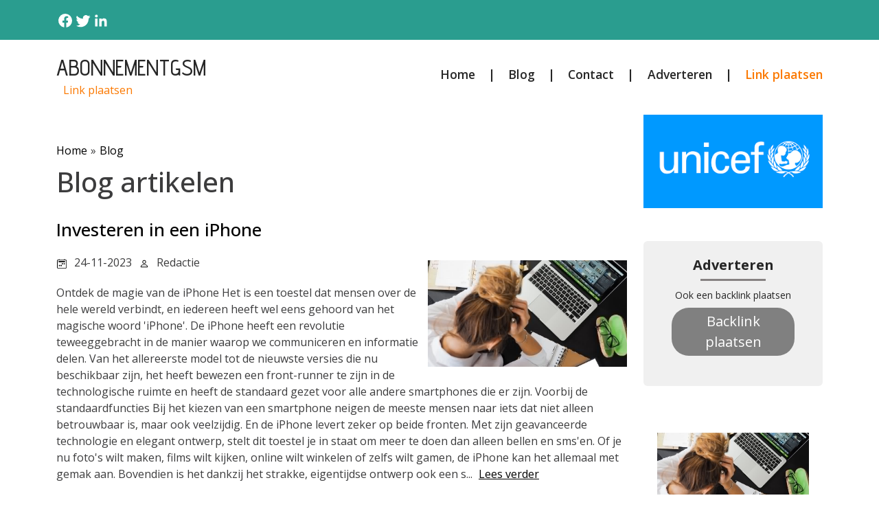

--- FILE ---
content_type: text/html;charset=utf-8
request_url: https://www.abonnementgsm.nl/blog/
body_size: 339688
content:
<!DOCTYPE html><html lang=""><head><meta charset="UTF-8"><meta name="viewport" content="width=device-width, initial-scale=1.0"><title>Blog</title><meta name="description" content="Blog"><meta property="og:title" content="Blog"><link rel="canonical" href="https://www.abonnementgsm.nl/blog"/><script src="https://code.jquery.com/jquery-3.1.1.min.js" integrity="sha256-hVVnYaiADRTO2PzUGmuLJr8BLUSjGIZsDYGmIJLv2b8=" crossorigin="anonymous"></script><link rel="preconnect" href="https://fonts.googleapis.com"><link rel="preconnect" href="https://fonts.gstatic.com" crossorigin><link href="https://fonts.googleapis.com/css2?family=Cinzel:wght@400..900&family=Poppins:ital,wght@0,100;0,200;0,300;0,400;0,500;0,600;0,700;0,800;0,900;1,100;1,200;1,300;1,400;1,500;1,600;1,700;1,800;1,900&family=Ubuntu:ital,wght@0,300;0,400;0,500;0,700;1,300;1,400;1,500;1,700&display=swap" rel="stylesheet"><link href="https://fonts.googleapis.com/css2?family=Advent+Pro:ital,wght@0,100..900;1,100..900&display=swap" rel="stylesheet"><link href="https://fonts.googleapis.com/css2?family=Open+Sans:ital,wght@0,300..800;1,300..800&display=swap" rel="stylesheet"><link href="https://cdn.jsdelivr.net/npm/bootstrap@5.0.2/dist/css/bootstrap.min.css" rel="stylesheet" integrity="sha384-EVSTQN3/azprG1Anm3QDgpJLIm9Nao0Yz1ztcQTwFspd3yD65VohhpuuCOmLASjC" crossorigin="anonymous"><script src="https://cdn.jsdelivr.net/npm/bootstrap@5.0.2/dist/js/bootstrap.bundle.min.js" integrity="sha384-MrcW6ZMFYlzcLA8Nl+NtUVF0sA7MsXsP1UyJoMp4YLEuNSfAP+JcXn/tWtIaxVXM" crossorigin="anonymous"></script><link rel="stylesheet" href="https://cdnjs.cloudflare.com/ajax/libs/font-awesome/5.15.4/css/all.min.css"><style>:root{--cyan:rgba(38,38,38,.84);--text:#262626;--white:#FFF;--gray:#878282;--medium-gray:#d8d8d8}.link-plaatsen{color:#FB7902!important;text-decoration:none}.link-plaatsen-white{color:#FFF!important;text-decoration:none}.btn-plaatsen{border:0;border-radius:25px;padding:5px 20px;background-color:gray;color:white}.ml-10{margin-left:10px}.white-text{color:var(--white)}.dark-gray-text{color:var(--text)}.white-bg{background-color:var(--white)}.dark-gray-bg{background-color:var(--text)}.gray-text{color:var(--gray)}.gray-bg{background-color:var(--gray)}body{font-family:"Open Sans",san-serif!important;color:#3c3c3d}.button-dark{color:#fff;border:0;padding:.55rem 1rem;border-radius:2px;cursor:pointer;transition:background .3s ease;text-decoration:none}.button-dark svg{margin-right:5px}.button-dark:hover{background:#000}.logo h1 a{font-family:"Advent Pro",sans-serif;font-size:2rem;font-weight:500;text-decoration:none;color:var(--text)}.logo h1{margin-bottom:0;padding:5px 0;line-height:2rem}.header-top-bar{background:#2A9D8F}.header-top-bar span{margin-left:0;color:var(--white)}.header-top-bar svg{padding:0}.header-timing-section{display:flex;gap:20px;color:var(--white)}.desktop-menu a:not(:last-child)::after{content:"|";margin-left:1.2rem;margin-right:1.2rem;color:var(--text)}nav .nav-link{padding:0}nav a{font-size:1.1rem;font-weight:600;color:var(--text)!important;height:fit-content}nav div{margin-left:14px;height:fit-content}nav div a{background-color:var(--cyan);border-radius:50px}nav div a i{color:var(--text)}.heading-1{font-size:32px;font-weight:600}.blog-cards{display:flex;gap:3rem}.blog-cards .blog-card{border-radius:2px}.blog-style-full-overlay>.blog-card{flex:1;min-width:0}.blog-style-full-overlay--style-2>.blog-card{flex:1;min-width:0}.blog-cards .blog-card .blog-image{position:relative;border-radius:inherit}.blog-style-full-overlay .blog-card .blog-image img{min-height:350px;max-height:350px}.blog-style-full-overlay--style-2 .blog-card .blog-image img{min-height:250px;max-height:250px}.blog-cards .blog-card .blog-image img{border-radius:2px;width:100%;height:300px;object-fit:cover}.blog-gradient::before{background-image:linear-gradient(to top,rgba(0,0,0,.88),rgba(0,0,0,.68),transparent,transparent,transparent);position:absolute;top:0;bottom:0;content:"";height:100%;width:100%;position:absolute;z-index:4}.black-transparent-overlay::before{content:"";position:absolute;inset:0;background:rgba(0,0,0,.5)}.blog-cards .blog-card .blog-image span{position:absolute;background:var(--text);color:var(--white);padding:10px 20px;border-radius:6px;top:10px;left:14px}.blog-card .blog-content{padding:20px 25px}.blog-card .blog-content .blog-info svg{width:15px;height:100%}.calender-svg svg{width:15px;height:100%}.blog-card .blog-content .blog-info .blog-date h4{font-size:12px;font-weight:400}.blog-card-design-3 h2{margin-bottom:0}.blog-author h4{font-size:12px;font-weight:400}.black-transparent-overlay .blog-author h4{font-size:12px;font-weight:400;color:var(--white)}.black-transparent-overlay .blog-date{font-size:12px;color:var(--white)}.black-transparent-overlay .blog-title-overlay h2{margin-bottom:0}.avatar-svg{height:fit-content}.blog-date{font-size:12px;color:var(--text)}.blog-title h2 a{font-size:22px;color:var(--text);font-weight:600;text-decoration:none}.blog-title-overlay{position:absolute;width:100%;padding:25px 25px 15px 25px;z-index:5;left:0;bottom:0}.blog-title-overlay h2 a{color:#fff;font-weight:normal}.blog-title-overlay h2{line-height:.8em}.blog-description p{font-size:16px;font-weight:400}.blog-button a{display:inline-flex;gap:10px;align-items:center;padding:8px 12px}.blog-button a svg{width:18px;height:18px;transition:transform .3s ease}.blog-button a:hover svg{transform:translateX(4px)}.blog-button-bg a{font-size:14px}.blog-card-design-3 img{max-width:100%;width:100%;height:330px;object-fit:cover}.vblog-cards{display:flex;flex-direction:column;gap:3rem}.vblog-cards .vblog-card{align-items:center}.vblog-card{display:flex}@media (min-width:1365px){.container-flip-order:nth-child(even) .vblog-card{flex-direction:row-reverse}}.container-flip-order:nth-child(odd){background:#f8f9fa}.vblog-card .vblog-image{position:relative;border-radius:inherit;width:100%}.vblog-card .vblog-image img{width:100%;height:100%;max-height:310px;object-fit:cover}.vblog-card .vblog-image span{position:absolute;background:var(--text);color:var(--white);padding:10px 20px;border-radius:6px;top:10px;left:14px}.vblog-card .vblog-content{padding:20px 25px}.vblog-card .vblog-content .blog-info{display:flex;align-items:baseline}.vblog-card .vblog-content .blog-author{display:flex;align-items:baseline;gap:5px}.vblog-card .vblog-content .blog-info svg{width:15px;height:100%}.vblog-card .vblog-content .blog-info .blog-author h4{font-size:12px;font-weight:400;color:var(--gray)}.vblog-card .vblog-content .blog-date{font-size:12px;color:var(--gray)}.vblog-card .vblog-content .blog-contents .blog-title h2 a{font-size:30px;color:var(--text);text-decoration:none;font-weight:600}.vblog-card .vblog-content .blog-contents .blog-description p{font-size:16px;font-weight:400}.vblog-card .vblog-content .blog-contents .blog-button a{gap:10px;align-items:center}.vblog-card .vblog-content .blog-contents .blog-button a svg{width:18px;height:18px}.newsletter-container{background:#f8f9fa}.newsletter-vr{padding:20px 25px;border-radius:6px;color:var(--text);font-size:20px;font-weight:600;margin:auto}.newsletter{padding:20px 25px;border-radius:6px;color:var(--text);font-size:20px;font-weight:600;max-width:560px;margin:auto}footer .newsletter{padding:0}.newsletter .bb-1{border-bottom:1px solid var(--gray);margin-bottom:20px;width:50%;margin:0 auto}.bb-3{border-bottom:3px solid var(--gray);margin-bottom:20px;width:95px;margin:0 auto}.newsletter .news-title p{font-size:24px;font-weight:700;text-align:center;margin-bottom:5px}.newsletter .news-ads{font-size:16px;font-weight:400;text-align:center;margin-top:20px}.newsletter .news-form form{margin-top:20px}.newsletter-vr .news-form form input{width:100%}.newsletter .news-form form input{padding:10px 20px;border:1px solid var(--gray);margin-bottom:10px;font-size:16px;background-color:rgba(217,217,217,.3)!important;border-radius:8px}.newsletter-hr .news-form form input{width:100%}@media (min-width:768px){.newsletter-hr .news-form form input{width:70%}}.newsletter .news-form form input:focus{outline:0}.newsletter-vr .news-form form button{width:100%}.mini-blog-card img{object-fit:cover;width:100%;height:100px}.newsletter-hr .news-form form button{width:100%}@media (min-width:768px){.newsletter-hr .news-form form button{width:28%;margin-left:10px}}.newsletter .news-form form button{padding:10px 20px;background-color:var(--text);color:var(--white);font-size:16px;font-weight:600;border:1px solid var(--text);border-radius:8px}.newsletter .news-banner{font-size:14px;font-weight:400;text-align:center;margin-top:20px}.top-rated{background-color:var(--white);padding:20px;border-radius:20px;color:var(--text);font-size:20px;font-weight:600}.top-rated .top-title{font-size:24px;font-weight:700}.top-rated .top-content .top-card{display:flex;gap:20px}.top-rated .top-content .top-card .top-image img{width:100px;height:100px;object-fit:cover;border-radius:10px}footer .top-rated .top-content .top-card .top-image img{width:70px;height:70px}.top-rated .top-content .top-card .top-info .top-title h3 a{font-size:16px;color:var(--text);text-decoration:none;font-weight:600}.top-rated .top-content .top-card .top-info .top-button a{display:flex;gap:10px;align-items:center;color:var(--cyan)}.top-rated .top-content .top-card .top-info .top-button a svg{width:18px;height:18px}.btn{padding:0}footer{background-color:#2A9D8F;padding:15px 0}footer .footer-content{display:flex;justify-content:space-between;align-items:center}footer .footer-content .footer-social{display:flex;gap:20px}footer .footer-content p{font-size:16px;font-weight:400;padding-top:20px}footer ul{padding-top:10px}.social-icons{gap:10px;color:rgba(38,38,38,.84);display:inline-flex}.social-icons svg{color:var(--white);transition:color .3s}.social-icons a:hover svg{color:#c7c4c4}footer .social-icons a i{color:var(--white);padding:10px 10px}footer h3{font-size:1.5rem;font-weight:600}.footer-copyright a,.footer-copyright{color:var(--white);text-decoration:none;font-size:14px}.btn:focus{box-shadow:none}.br-20{border-radius:20px}.fw-500{font-weight:500}.fw-600{font-weight:600}.btn{padding:0}.br-20{border-radius:20px}.box-shadow{border:1px solid #ccc}.pe-50{padding-right:30px}@media (max-width:992px){.blog-cards{flex-direction:column;gap:40px}.top-rated .top-content .top-card .top-image img{width:100%;height:250px}}@media (max-width:767px){.header-timing-section{flex-direction:column;gap:0}.vblog-cards{flex-direction:column;gap:40px}.vblog-cards .vblog-card{display:flex;flex-direction:column;gap:20px}.top-rated .top-content .top-card{flex-direction:column;gap:20px}.vblog-card .vblog-image img{width:100%}.pe-50{padding-right:15px}.bg-whh{padding:10px!important}.d-xs-none{display:none}.overlay{position:fixed;top:0;left:0;width:100%;height:100%;background-color:rgb(255,255,255);z-index:1000;display:flex;justify-content:center;align-items:center}.cross{position:absolute;top:20px;right:20px}.xs-mb-5{margin-bottom:3rem!important}}@media (min-width:992px) and (max-width:1366px){.blog-title-overlay h2{line-height:.6}.blog-title-overlay{padding:15px 25px}}@media (min-width:768px) and (max-width:1366px){.blog-cards{gap:40px}.blog-card .blog-content .blog-info .blog-author h4{font-size:12px}.blog-title h2 a{font-size:17px}.blog-description{font-size:13px}.adverstiment h1{font-size:20px}.newsletter .news-title p{font-size:20px}.newsletter .news-form form button{font-size:14px}.newsletter .news-form form input{width:65%;border:1px solid var(--gray);margin-bottom:10px;font-size:12px}.vblog-card .vblog-content .blog-contents .blog-title h2{font-size:24px}.top-rated .top-content .top-card .top-info .top-button a{display:flex;gap:8px;font-size:14px;align-items:center;color:var(--cyan)}.top-rated .top-title{font-size:20px}.top-rated .top-content .top-card .top-info .top-title h3{font-size:14px}.vblog-cards{flex-direction:column;gap:40px}.vblog-cards .vblog-card{display:flex;flex-direction:column;gap:20px}.top-rated .top-content .top-card{flex-direction:column;gap:20px}.vblog-card .vblog-image img{width:100%}.pe-50{padding-right:15px}.top-rated .top-content .top-card .top-image img{width:100%}.top-rated .top-content .top-card .top-info .top-title h3 a{font-size:13px;color:var(--text);text-decoration:none;font-weight:600;line-height:20px}.newsletter .news-ads{font-size:14px;font-weight:400;text-align:center;margin-top:10px}}.dddooo .newsletter{background:#f0f0f0}.dddooo .newsletter .news-form form button{display:block;margin:auto}.dddooo .top-rated .top-content .top-card .top-image img{border-radius:0}.dddooo .newsletter .news-form form input[type=text]{width:100%;border-radius:5px!important;border:1px solid #ccc!important}.buffered-container ul.social li{width:auto;height:auto}.buffered-container ul.social li{width:auto;height:auto}</style></head><body><div class="container-fluid header-top-bar"><div class="container "><div class="row align-items-center justify-content-between"><div class="col-12"><div class="d-flex align-items-center  justify-content-between py-3"><div class="social-icons d-flex"><a target="_blank" href="https://www.facebook.com/sharer.php?u=https://www.abonnementgsm.nl"><svg xmlns="http://www.w3.org/2000/svg" width="26" height="24" viewBox="0 0 24 24" fill="none"><path d="M22 12a10 10 0 10-11.5 9.9v-7H8v-3h2.5V9.5a3.5 3.5 0 013.7-3.9c.7 0 1.4.1 2.1.2v2.3H15c-1.2 0-1.5.7-1.5 1.4V12h2.6l-.4 3h-2.2v7A10 10 0 0022 12z" fill="currentColor"/></svg></a><a target="_blank" href="https://twitter.com/intent/tweet?url=https://www.abonnementgsm.nl"><svg xmlns="http://www.w3.org/2000/svg" width="26" height="24" viewBox="0 0 24 24" fill="none"><path d="M22.46 6c-.77.35-1.6.58-2.46.69a4.26 4.26 0 001.88-2.35 8.49 8.49 0 01-2.71 1.04 4.24 4.24 0 00-7.23 3.87A12 12 0 013 4.9a4.24 4.24 0 001.31 5.65 4.22 4.22 0 01-1.92-.53v.05a4.25 4.25 0 003.4 4.16 4.27 4.27 0 01-1.91.07 4.25 4.25 0 003.97 2.95A8.52 8.52 0 012 19.54a12 12 0 006.29 1.84c7.55 0 11.68-6.26 11.68-11.68 0-.18 0-.35-.02-.53A8.36 8.36 0 0022.46 6z" fill="currentColor"/></svg></a><a target="_blank" href="https://www.linkedin.com/shareArticle?mini=true&url=https://www.abonnementgsm.nl"><svg xmlns="http://www.w3.org/2000/svg" width="26" height="24" viewBox="0 0 24 24" fill="none"><path d="M20.45 20.45h-3.55v-5.4c0-1.29-.02-2.95-1.8-2.95-1.8 0-2.07 1.4-2.07 2.85v5.5H9.48V9h3.4v1.56h.05c.47-.9 1.62-1.84 3.33-1.84 3.57 0 4.23 2.35 4.23 5.4v6.33zM5.34 7.43a2.06 2.06 0 110-4.12 2.06 2.06 0 010 4.12zM7.11 20.45H3.56V9h3.55v11.45z" fill="currentColor"/></svg></a></div></div></div></div></div></div><div class="container"><div class="row align-items-center justify-content-between"><div class="col-12"><div class="d-flex align-items-center  justify-content-between py-3"><div class="logo"><h1 class="text-uppercase"><a href="/">Abonnementgsm</a></h1><span><a class="link-plaatsen" target='_blank' rel="nofollow" id="adv" onmouseover="fix(this)" onfocusin="fix(this)" href='https://ads.google.com/'>Link plaatsen</a></span></div><div class="mobile-menu d-md-none"><a href="#" class="nav-link" onclick="toggleOverlay()"><svg width="24" height="24" viewBox="0 0 24 24" fill="none" xmlns="http://www.w3.org/2000/svg"><path d="M3 12H21M3 6H21M3 18H21" stroke="#262626" stroke-width="1.5" stroke-linecap="round" stroke-linejoin="round"/></svg></a><div class="overlay d-none"><a href="#" class="nav-link cross" onclick="toggleOverlay()"><svg width="24" height="24" viewBox="0 0 24 24" fill="none" xmlns="http://www.w3.org/2000/svg"><path d="M6 18L18 6M6 6L18 18" stroke="#262626" stroke-width="1.5" stroke-linecap="round" stroke-linejoin="round"/></svg></a><div class="overlay-content"><a class="nav-link text-center active" aria-current="page" title="Home" href="/">Home</a><a class="nav-link text-center" title="Blog" href="/blog/">Blog</a><a class="nav-link text-center" title="Contact" href="/contact/">Contact</a><a class="nav-link text-center" target='_blank' rel="nofollow" id="adv" onmouseover="fix(this)" onfocusin="fix(this)" href='https://ads.google.com/'>Adverteren</a><a class="nav-link text-center link-plaatsen" target='_blank' rel="nofollow" id="adv" onmouseover="fix(this)" onfocusin="fix(this)" href='https://ads.google.com/'>Link plaatsen</a></div><script>function toggleOverlay(){var overlay=document.querySelector('.overlay');overlay.classList.toggle('d-none')}</script></div></div><nav class="nav d-xs-none  justify-content-center desktop-menu   "><a class="nav-link active" aria-current="page" title="Home" href="/">Home</a><a class="nav-link" title="Blog" href="/blog/">Blog</a><a class="nav-link" title="Contact" href="/contact/">Contact</a><a class="nav-link" target='_blank' rel="nofollow" id="adv" onmouseover="fix(this)" onfocusin="fix(this)" href='https://ads.google.com/'>Adverteren</a><a class="nav-link link-plaatsen" target='_blank' rel="nofollow" id="adv" onmouseover="fix(this)" onfocusin="fix(this)" href='https://ads.google.com/'>Link plaatsen</a></nav></div></div></div></div><div class="container"><div class="row pt-2"></div></div><div class="container"><div class="row pls-3 wewe"><div class="buffered-container col-lg-9 col-12  bg-whh "><style>a{color:#000;text-decoration:none}h2:hover{color:#000}.date svg,.writer svg{color:#000}h2{font-size:26px;margin:0 0 20px 0;padding:0}h1{margin-bottom:30px}.blogitem{width:100%;margin-bottom:20px}.date,.writer{display:inline-block;margin-right:10px}.entry{margin:20px 0 70px 0;width:100%}.breadcrums{margin-top:40px;margin-bottom:10px}.breadcrums a{text-decoration:none}.divider{margin-left:5px;margin-right:5px}svg{padding-top:2px}span{margin-left:10px;vertical-align:top}.verder{margin-left:5px;text-decoration:underline}#pagination span{padding-right:5px}.pn_active{font-weight:700}@media all and (max-width:700px){.blogimage{text-align:center;padding:10px 0;width:100%;max-height:260px;object-fit:cover}}@media all and (min-width:701px){.blogimage{float:right;padding:60px 0 10px 10px;width:300px;max-height:225px;object-fit:cover}}</style><div class="breadcrums"><a href="/">Home</a><span class="divider">»</span><a href="/blog/">Blog</a></div><h1>Blog artikelen</h1><div class="blogitem"><img src="[data-uri]" class="blogimage"><a href="/blog/investeren-in-een-iphone"><h2>Investeren in een iPhone</h2></a><div class="date"><svg xmlns="http://www.w3.org/2000/svg" width="16" height="16" fill="currentColor" class="bi bi-calendar2-week" viewBox="0 0 16 16"><path d="M3.5 0a.5.5 0 0 1 .5.5V1h8V.5a.5.5 0 0 1 1 0V1h1a2 2 0 0 1 2 2v11a2 2 0 0 1-2 2H2a2 2 0 0 1-2-2V3a2 2 0 0 1 2-2h1V.5a.5.5 0 0 1 .5-.5zM2 2a1 1 0 0 0-1 1v11a1 1 0 0 0 1 1h12a1 1 0 0 0 1-1V3a1 1 0 0 0-1-1H2z"></path><path d="M2.5 4a.5.5 0 0 1 .5-.5h10a.5.5 0 0 1 .5.5v1a.5.5 0 0 1-.5.5H3a.5.5 0 0 1-.5-.5V4zM11 7.5a.5.5 0 0 1 .5-.5h1a.5.5 0 0 1 .5.5v1a.5.5 0 0 1-.5.5h-1a.5.5 0 0 1-.5-.5v-1zm-3 0a.5.5 0 0 1 .5-.5h1a.5.5 0 0 1 .5.5v1a.5.5 0 0 1-.5.5h-1a.5.5 0 0 1-.5-.5v-1zm-5 3a.5.5 0 0 1 .5-.5h1a.5.5 0 0 1 .5.5v1a.5.5 0 0 1-.5.5h-1a.5.5 0 0 1-.5-.5v-1zm3 0a.5.5 0 0 1 .5-.5h1a.5.5 0 0 1 .5.5v1a.5.5 0 0 1-.5.5h-1a.5.5 0 0 1-.5-.5v-1z"></path></svg><span>24-11-2023</span></div><div class="writer"><svg xmlns="http://www.w3.org/2000/svg" width="16" height="16" fill="currentColor" class="bi bi-person" viewBox="0 0 16 16"><path d="M8 8a3 3 0 1 0 0-6 3 3 0 0 0 0 6zm2-3a2 2 0 1 1-4 0 2 2 0 0 1 4 0zm4 8c0 1-1 1-1 1H3s-1 0-1-1 1-4 6-4 6 3 6 4zm-1-.004c-.001-.246-.154-.986-.832-1.664C11.516 10.68 10.289 10 8 10c-2.29 0-3.516.68-4.168 1.332-.678.678-.83 1.418-.832 1.664h10z"></path></svg><span>Redactie</span></div><div class="entry">Ontdek de magie van de iPhone Het is een toestel dat mensen over de hele wereld verbindt, en iedereen heeft wel eens gehoord van het magische woord 'iPhone'. De iPhone heeft een revolutie teweeggebracht in de manier waarop we communiceren en informatie delen. Van het allereerste model tot de nieuwste versies die nu beschikbaar zijn, het heeft bewezen een front-runner te zijn in de technologische ruimte en heeft de standaard gezet voor alle andere smartphones die er zijn. Voorbij de standaardfuncties Bij het kiezen van een smartphone neigen de meeste mensen naar iets dat niet alleen betrouwbaar is, maar ook veelzijdig. En de iPhone levert zeker op beide fronten. Met zijn geavanceerde technologie en elegant ontwerp, stelt dit toestel je in staat om meer te doen dan alleen bellen en sms'en. Of je nu foto's wilt maken, films wilt kijken, online wilt winkelen of zelfs wilt gamen, de iPhone kan het allemaal met gemak aan. Bovendien is het dankzij het strakke, eigentijdse ontwerp ook een s...
                <a href="/blog/investeren-in-een-iphone"><span class="verder">Lees verder</span></a></div></div><div class="blogitem"><img src="[data-uri]" class="blogimage"><a href="/blog/iphone-meer-dan-alleen-een-smartphone"><h2>iPhone - meer dan alleen een smartphone</h2></a><div class="date"><svg xmlns="http://www.w3.org/2000/svg" width="16" height="16" fill="currentColor" class="bi bi-calendar2-week" viewBox="0 0 16 16"><path d="M3.5 0a.5.5 0 0 1 .5.5V1h8V.5a.5.5 0 0 1 1 0V1h1a2 2 0 0 1 2 2v11a2 2 0 0 1-2 2H2a2 2 0 0 1-2-2V3a2 2 0 0 1 2-2h1V.5a.5.5 0 0 1 .5-.5zM2 2a1 1 0 0 0-1 1v11a1 1 0 0 0 1 1h12a1 1 0 0 0 1-1V3a1 1 0 0 0-1-1H2z"></path><path d="M2.5 4a.5.5 0 0 1 .5-.5h10a.5.5 0 0 1 .5.5v1a.5.5 0 0 1-.5.5H3a.5.5 0 0 1-.5-.5V4zM11 7.5a.5.5 0 0 1 .5-.5h1a.5.5 0 0 1 .5.5v1a.5.5 0 0 1-.5.5h-1a.5.5 0 0 1-.5-.5v-1zm-3 0a.5.5 0 0 1 .5-.5h1a.5.5 0 0 1 .5.5v1a.5.5 0 0 1-.5.5h-1a.5.5 0 0 1-.5-.5v-1zm-5 3a.5.5 0 0 1 .5-.5h1a.5.5 0 0 1 .5.5v1a.5.5 0 0 1-.5.5h-1a.5.5 0 0 1-.5-.5v-1zm3 0a.5.5 0 0 1 .5-.5h1a.5.5 0 0 1 .5.5v1a.5.5 0 0 1-.5.5h-1a.5.5 0 0 1-.5-.5v-1z"></path></svg><span>24-11-2023</span></div><div class="writer"><svg xmlns="http://www.w3.org/2000/svg" width="16" height="16" fill="currentColor" class="bi bi-person" viewBox="0 0 16 16"><path d="M8 8a3 3 0 1 0 0-6 3 3 0 0 0 0 6zm2-3a2 2 0 1 1-4 0 2 2 0 0 1 4 0zm4 8c0 1-1 1-1 1H3s-1 0-1-1 1-4 6-4 6 3 6 4zm-1-.004c-.001-.246-.154-.986-.832-1.664C11.516 10.68 10.289 10 8 10c-2.29 0-3.516.68-4.168 1.332-.678.678-.83 1.418-.832 1.664h10z"></path></svg><span>Redactie</span></div><div class="entry">Ontdek de iPhone Vraag je je wel eens af welk item het meest geavanceerde en populaire techie-tool op de markt is? Het antwoord is heel simpel - de iPhone. Dit niet alleen omdat het een symbool van innovatie is, maar ook omdat het simpelweg een stijlvol en effectief apparaat is dat in ieders broekzak past. De iPhone is meer dan een gewone telefoon. Met zijn naadloos ontwerp en verbazingwekkende functies heeft het de weg geëffend voor de technologische revolutie die we vandaag de dag meemaken. iPhone - meer dan alleen een smartphone Iphone is bekend om zijn onberispelijke prestaties en zijn elegant ontwerp. Maar het biedt ook talloze andere functies die het ver boven de gemiddelde smartphone uit laten stijgen. Denk aan het maken van hoogwaardige foto's en video's met zijn revolutionaire camera's, het luisteren naar muziek in superieure kwaliteit, het gebruik van de vele nuttige apps of het kijken van je favoriete films en series op het heldere scherm. Bovendien, met de introductie v...
                <a href="/blog/iphone-meer-dan-alleen-een-smartphone"><span class="verder">Lees verder</span></a></div></div><div class="blogitem"><img src="[data-uri]" class="blogimage"><a href="/blog/de-wereld-van-de-iphone-1"><h2>De wereld van de iPhone</h2></a><div class="date"><svg xmlns="http://www.w3.org/2000/svg" width="16" height="16" fill="currentColor" class="bi bi-calendar2-week" viewBox="0 0 16 16"><path d="M3.5 0a.5.5 0 0 1 .5.5V1h8V.5a.5.5 0 0 1 1 0V1h1a2 2 0 0 1 2 2v11a2 2 0 0 1-2 2H2a2 2 0 0 1-2-2V3a2 2 0 0 1 2-2h1V.5a.5.5 0 0 1 .5-.5zM2 2a1 1 0 0 0-1 1v11a1 1 0 0 0 1 1h12a1 1 0 0 0 1-1V3a1 1 0 0 0-1-1H2z"></path><path d="M2.5 4a.5.5 0 0 1 .5-.5h10a.5.5 0 0 1 .5.5v1a.5.5 0 0 1-.5.5H3a.5.5 0 0 1-.5-.5V4zM11 7.5a.5.5 0 0 1 .5-.5h1a.5.5 0 0 1 .5.5v1a.5.5 0 0 1-.5.5h-1a.5.5 0 0 1-.5-.5v-1zm-3 0a.5.5 0 0 1 .5-.5h1a.5.5 0 0 1 .5.5v1a.5.5 0 0 1-.5.5h-1a.5.5 0 0 1-.5-.5v-1zm-5 3a.5.5 0 0 1 .5-.5h1a.5.5 0 0 1 .5.5v1a.5.5 0 0 1-.5.5h-1a.5.5 0 0 1-.5-.5v-1zm3 0a.5.5 0 0 1 .5-.5h1a.5.5 0 0 1 .5.5v1a.5.5 0 0 1-.5.5h-1a.5.5 0 0 1-.5-.5v-1z"></path></svg><span>24-11-2023</span></div><div class="writer"><svg xmlns="http://www.w3.org/2000/svg" width="16" height="16" fill="currentColor" class="bi bi-person" viewBox="0 0 16 16"><path d="M8 8a3 3 0 1 0 0-6 3 3 0 0 0 0 6zm2-3a2 2 0 1 1-4 0 2 2 0 0 1 4 0zm4 8c0 1-1 1-1 1H3s-1 0-1-1 1-4 6-4 6 3 6 4zm-1-.004c-.001-.246-.154-.986-.832-1.664C11.516 10.68 10.289 10 8 10c-2.29 0-3.516.68-4.168 1.332-.678.678-.83 1.418-.832 1.664h10z"></path></svg><span>Redactie</span></div><div class="entry">De kracht van de iPhone Onderschat nooit de kracht van een iPhone. Het is een apparaat dat veel meer is dan alleen een telefoon. Het is een minicomputer die in je zak past, een camera, een organisator, een muziekspeler en zoveel meer. Het ontwerp is strak en modern, met gladde randen en een scherm dat helder en levendig is. De iPhone is ook duurzaam. Het kan vallen, schokken en stoten weerstaan ​​en blijft perfect werken. Bovendien is het gemakkelijk te gebruiken. De interface is eenvoudig en intuïtief, waardoor zelfs de meest technisch onbekwame persoon het onder de knie kan krijgen. De exclusieve functies van de iPhone Een andere grote aantrekkingskracht van de iPhone zijn de exclusieve functies die het biedt. Denk aan de hoogwaardige camera die verbluffende foto's en video's maakt. Of de mogelijkheid om duizenden apps te downloaden uit de winkel, waaronder enkele die nergens anders beschikbaar zijn. En dan zijn er de talloze extraatjes, zoals het kunnen ontgrendelen van uw t...
                <a href="/blog/de-wereld-van-de-iphone-1"><span class="verder">Lees verder</span></a></div></div><div class="blogitem"><img src="[data-uri]" class="blogimage"><a href="/blog/ontdek-de-ongeevenaarde-mogelijkheden-van-de-iphone"><h2>Ontdek de Ongeëvenaarde Mogelijkheden van de iPhone</h2></a><div class="date"><svg xmlns="http://www.w3.org/2000/svg" width="16" height="16" fill="currentColor" class="bi bi-calendar2-week" viewBox="0 0 16 16"><path d="M3.5 0a.5.5 0 0 1 .5.5V1h8V.5a.5.5 0 0 1 1 0V1h1a2 2 0 0 1 2 2v11a2 2 0 0 1-2 2H2a2 2 0 0 1-2-2V3a2 2 0 0 1 2-2h1V.5a.5.5 0 0 1 .5-.5zM2 2a1 1 0 0 0-1 1v11a1 1 0 0 0 1 1h12a1 1 0 0 0 1-1V3a1 1 0 0 0-1-1H2z"></path><path d="M2.5 4a.5.5 0 0 1 .5-.5h10a.5.5 0 0 1 .5.5v1a.5.5 0 0 1-.5.5H3a.5.5 0 0 1-.5-.5V4zM11 7.5a.5.5 0 0 1 .5-.5h1a.5.5 0 0 1 .5.5v1a.5.5 0 0 1-.5.5h-1a.5.5 0 0 1-.5-.5v-1zm-3 0a.5.5 0 0 1 .5-.5h1a.5.5 0 0 1 .5.5v1a.5.5 0 0 1-.5.5h-1a.5.5 0 0 1-.5-.5v-1zm-5 3a.5.5 0 0 1 .5-.5h1a.5.5 0 0 1 .5.5v1a.5.5 0 0 1-.5.5h-1a.5.5 0 0 1-.5-.5v-1zm3 0a.5.5 0 0 1 .5-.5h1a.5.5 0 0 1 .5.5v1a.5.5 0 0 1-.5.5h-1a.5.5 0 0 1-.5-.5v-1z"></path></svg><span>24-11-2023</span></div><div class="writer"><svg xmlns="http://www.w3.org/2000/svg" width="16" height="16" fill="currentColor" class="bi bi-person" viewBox="0 0 16 16"><path d="M8 8a3 3 0 1 0 0-6 3 3 0 0 0 0 6zm2-3a2 2 0 1 1-4 0 2 2 0 0 1 4 0zm4 8c0 1-1 1-1 1H3s-1 0-1-1 1-4 6-4 6 3 6 4zm-1-.004c-.001-.246-.154-.986-.832-1.664C11.516 10.68 10.289 10 8 10c-2.29 0-3.516.68-4.168 1.332-.678.678-.83 1.418-.832 1.664h10z"></path></svg><span>Redactie</span></div><div class="entry">Superieure Technologie De iPhone is een toestel dat meer is dan alleen een telefoon. Het is een krachtige minicomputer, camera en multimedia-apparaat in één handig pakket. Met zijn gestroomlijnde ontwerp en indrukwekkende functies is het geen wonder waarom dit apparaat geliefd is bij miljoenen mensen wereldwijd. Het is niet nodig om te praten over de specifieke bedrijven die betrokken zijn bij de productie van de iPhone, maar eerder over wat dit geweldige apparaat te bieden heeft. Opvallend Ontwerp Een van de meest opvallende kenmerken van de iPhone is zijn design. Van het strakke, minimalistische ontwerp tot de constructie van hoge kwaliteit, de iPhone onderscheidt zich van andere smartphones. Het heeft ook een breed scala aan kleuren en modellen, wat betekent dat er voor iedereen een perfect passende iPhone is. Of u nu de voorkeur geeft aan iets klassiekers zoals het zilver of goud, of iets gedurfder zoals het rood of blauw, er is een iPhone die past bij uw persoonlijke stijl. ...
                <a href="/blog/ontdek-de-ongeevenaarde-mogelijkheden-van-de-iphone"><span class="verder">Lees verder</span></a></div></div><div class="blogitem"><img src="[data-uri]" class="blogimage"><a href="/blog/telefoonkoorden-de-retro-trend-die-terugkomt-met-een-twist"><h2>Telefoonkoorden de retro trend die terugkomt met een twist</h2></a><div class="date"><svg xmlns="http://www.w3.org/2000/svg" width="16" height="16" fill="currentColor" class="bi bi-calendar2-week" viewBox="0 0 16 16"><path d="M3.5 0a.5.5 0 0 1 .5.5V1h8V.5a.5.5 0 0 1 1 0V1h1a2 2 0 0 1 2 2v11a2 2 0 0 1-2 2H2a2 2 0 0 1-2-2V3a2 2 0 0 1 2-2h1V.5a.5.5 0 0 1 .5-.5zM2 2a1 1 0 0 0-1 1v11a1 1 0 0 0 1 1h12a1 1 0 0 0 1-1V3a1 1 0 0 0-1-1H2z"></path><path d="M2.5 4a.5.5 0 0 1 .5-.5h10a.5.5 0 0 1 .5.5v1a.5.5 0 0 1-.5.5H3a.5.5 0 0 1-.5-.5V4zM11 7.5a.5.5 0 0 1 .5-.5h1a.5.5 0 0 1 .5.5v1a.5.5 0 0 1-.5.5h-1a.5.5 0 0 1-.5-.5v-1zm-3 0a.5.5 0 0 1 .5-.5h1a.5.5 0 0 1 .5.5v1a.5.5 0 0 1-.5.5h-1a.5.5 0 0 1-.5-.5v-1zm-5 3a.5.5 0 0 1 .5-.5h1a.5.5 0 0 1 .5.5v1a.5.5 0 0 1-.5.5h-1a.5.5 0 0 1-.5-.5v-1zm3 0a.5.5 0 0 1 .5-.5h1a.5.5 0 0 1 .5.5v1a.5.5 0 0 1-.5.5h-1a.5.5 0 0 1-.5-.5v-1z"></path></svg><span>22-01-2026</span></div><div class="writer"><svg xmlns="http://www.w3.org/2000/svg" width="16" height="16" fill="currentColor" class="bi bi-person" viewBox="0 0 16 16"><path d="M8 8a3 3 0 1 0 0-6 3 3 0 0 0 0 6zm2-3a2 2 0 1 1-4 0 2 2 0 0 1 4 0zm4 8c0 1-1 1-1 1H3s-1 0-1-1 1-4 6-4 6 3 6 4zm-1-.004c-.001-.246-.154-.986-.832-1.664C11.516 10.68 10.289 10 8 10c-2.29 0-3.516.68-4.168 1.332-.678.678-.83 1.418-.832 1.664h10z"></path></svg><span>Redactie</span></div><div class="entry">De Opkomst van TelefoonkoordenIn de laatste jaren zijn telefoonkoorden uitgegroeid tot een populaire accessoire voor mobiele telefoons. Deze modieuze banden bieden niet alleen praktische voordelen, maar voegen ook een persoonlijk tintje toe aan je toestel. Telefoonkoorden zijn verkrijgbaar in verschillende kleuren en stijlen, waardoor ze eenvoudig aan te passen zijn aan de persoonlijke smaak van de gebruiker. Het gebruiksgemak dat deze koorden bieden maakt het mogelijk om je telefoon overal mee naartoe te nemen zonder deze constant vast te hoeven houden. Voor velen is de combinatie van esthetiek en functionaliteit de reden waarom ze voor deze accessoires kiezen.Stijlen en Kleuren van TelefoonkoordenDe variatie in stijlen en kleuren van telefoonkoorden is ongekend. Zacht pastel, felle neons, of tijdloze zwart-wit combinaties; er is voor ieder wat wils. Deze diversiteit maakt het makkelijk om een telefoonkoord te vinden dat past bij je dagelijks leven of een speciale gelegenheid. Veel ge...
                <a href="/blog/telefoonkoorden-de-retro-trend-die-terugkomt-met-een-twist"><span class="verder">Lees verder</span></a></div></div><div id="pagination"></div></div><div class="col-lg-3 col-12 dddooo"><div class="adverstiment"><img class=" w-100" src="[data-uri]" class="img-fluid br-20" alt=""/></div><div class="newsletter my-5"><div class="news-title"><p>Adverteren</p></div><div class="bb-3"></div><div class="news-ads">Ook een backlink plaatsen</div><div class="news-form"><div class="mb-3"><a class="nav-link text-center link-plaatsen" target='_blank' rel="nofollow" id="adv" onmouseover="fix(this)" onfocusin="fix(this)" href='https://ads.google.com/'><button class="btn-plaatsen">Backlink plaatsen</button></a></div></div></div><div class="top-rated br-20"><div class="top-content"><div class="top-card"><div class="top-image"><img src="[data-uri]" alt=""></div><div class="top-info"><div class="top-title"><h3 style="line-height:.9"><a href="/blog/investeren-in-een-iphone">Investeren in een iPhone</a></h3></div><div class="top-button"><a href="/blog/investeren-in-een-iphone" class="btn fw-600 text-decoration-none"><svg width="19" height="17" viewBox="0 0 19 17" fill="none" xmlns="http://www.w3.org/2000/svg"><path d="M17.625 8.5L1.375 8.5M17.625 8.5L11.125 15M17.625 8.5L11.125 2" stroke="rgba(38, 38, 38, 0.84)" stroke-width="2.3" stroke-linecap="round" stroke-linejoin="round"/></svg> Lees verder</a></div></div></div><hr/><div class="top-card"><div class="top-image"><img src="[data-uri]" alt=""></div><div class="top-info"><div class="top-title"><h3 style="line-height:.9"><a href="/blog/iphone-meer-dan-alleen-een-smartphone">iPhone - meer dan alleen een smartphone</a></h3></div><div class="top-button"><a href="/blog/iphone-meer-dan-alleen-een-smartphone" class="btn fw-600 text-decoration-none"><svg width="19" height="17" viewBox="0 0 19 17" fill="none" xmlns="http://www.w3.org/2000/svg"><path d="M17.625 8.5L1.375 8.5M17.625 8.5L11.125 15M17.625 8.5L11.125 2" stroke="rgba(38, 38, 38, 0.84)" stroke-width="2.3" stroke-linecap="round" stroke-linejoin="round"/></svg> Lees verder</a></div></div></div><hr/><div class="top-card"><div class="top-image"><img src="[data-uri]" alt=""></div><div class="top-info"><div class="top-title"><h3 style="line-height:.9"><a href="/blog/de-wereld-van-de-iphone-1">De wereld van de iPhone</a></h3></div><div class="top-button"><a href="/blog/de-wereld-van-de-iphone-1" class="btn fw-600 text-decoration-none"><svg width="19" height="17" viewBox="0 0 19 17" fill="none" xmlns="http://www.w3.org/2000/svg"><path d="M17.625 8.5L1.375 8.5M17.625 8.5L11.125 15M17.625 8.5L11.125 2" stroke="rgba(38, 38, 38, 0.84)" stroke-width="2.3" stroke-linecap="round" stroke-linejoin="round"/></svg> Lees verder</a></div></div></div><hr/><div class="top-card"><div class="top-image"><img src="[data-uri]" alt=""></div><div class="top-info"><div class="top-title"><h3 style="line-height:.9"><a href="/blog/ontdek-de-ongeevenaarde-mogelijkheden-van-de-iphone">Ontdek de Ongeëvenaarde Mogelijkheden van de iPhone</a></h3></div><div class="top-button"><a href="/blog/ontdek-de-ongeevenaarde-mogelijkheden-van-de-iphone" class="btn fw-600 text-decoration-none"><svg width="19" height="17" viewBox="0 0 19 17" fill="none" xmlns="http://www.w3.org/2000/svg"><path d="M17.625 8.5L1.375 8.5M17.625 8.5L11.125 15M17.625 8.5L11.125 2" stroke="rgba(38, 38, 38, 0.84)" stroke-width="2.3" stroke-linecap="round" stroke-linejoin="round"/></svg> Lees verder</a></div></div></div></div></div></div></div></div><footer class="mt-5"><div class="container"><div class="row"><div class="col-md-12 footer-copyright text-center align-items-center">&copy; 2026
                    <a href="/" class="text-uppercase">Abonnementgsm</a><span class="ml-10">/</span> <a class="link-plaatsen-white ml-10" target='_blank' rel="nofollow" id="adv" onmouseover="fix(this)" onfocusin="fix(this)" href='https://ads.google.com/'>Link plaatsen</a></div></div></div></footer><script>function fix(item){const link="info";const fulllink="/"+link+"/";item.href=fulllink}</script></body></html>